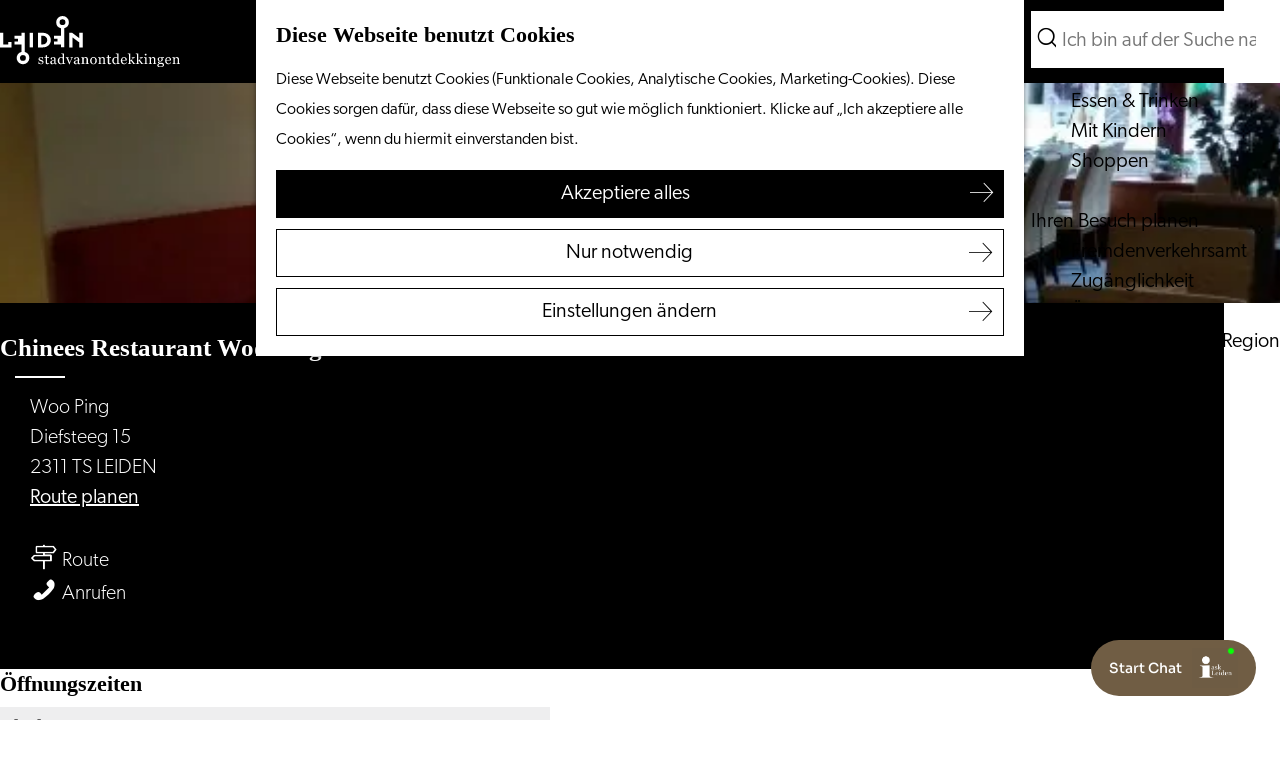

--- FILE ---
content_type: text/html; charset=UTF-8
request_url: https://www.visitleiden.nl/de/standorte/516344403/chinees-restaurant-woo-ping
body_size: 8478
content:
<!DOCTYPE html>
    


<html lang="de">
<head>
    <meta charset="utf-8">
    <meta http-equiv="X-UA-Compatible" content="IE=edge">
    <meta name="viewport" content="width=device-width, initial-scale=1.0">
    <meta name="theme-color" content="#000000">
    <meta name="msvalidate.01" content="0165B6DFBFDC76DB95E5AD1E4C980388" />

    <title>
    Chinees Restaurant Woo Ping | Visit Leiden
    </title>

                                            <script>
                window.dataLayer = window.dataLayer || [];
                function gtag(){dataLayer.push(arguments);}

                gtag('consent', 'default', {
                    'ad_personalization': 'denied',
                    'ad_storage': 'denied',
                    'ad_user_data': 'denied',
                    'analytics_storage': 'denied',
                    'functionality_storage': 'denied',
                    'personalization_storage': 'denied',
                    'security_storage': 'granted',
                    'wait_for_update': 500
                });
                gtag('set', 'ads_data_redaction', true);
            </script>
                                    <!-- Google Tag Manager -->
            <script>(function(w,d,s,l,i){w[l]=w[l]||[];w[l].push(
                    {'gtm.start': new Date().getTime(),event:'gtm.js'}
                );var f=d.getElementsByTagName(s)[0],
                    j=d.createElement(s),dl=l!='dataLayer'?'&l='+l:'';j.async=true;j.src=
                    'https://www.googletagmanager.com/gtm.js?id='+i+dl;f.parentNode.insertBefore(j,f);
                })(window,document,'script','dataLayer','GTM-PFMMLS');
            </script>
            <!-- End Google Tag Manager -->
                                

                        <link rel="alternate" href="https://www.visitleiden.nl/nl/locaties/516344403/woo-ping" hreflang="nl"/>
            <link rel="alternate" href="https://www.visitleiden.nl/de/standorte/516344403/chinees-restaurant-woo-ping" hreflang="de"/>
            <link rel="alternate" href="https://www.visitleiden.nl/en/locations/516344403/chinees-restaurant-woo-ping" hreflang="en"/>
        
            

    <link rel="canonical" href="https://www.visitleiden.nl/de/standorte/516344403/chinees-restaurant-woo-ping" />



        
                                <meta property="og:title" content="Chinees Restaurant Woo Ping" />
                                <meta property="og:description" content="" />
                                <meta property="og:url" content="https://www.visitleiden.nl/de/standorte/516344403/chinees-restaurant-woo-ping" />
                                <meta property="og:type" content="website" />
                                                <meta property="og:image" content="https://assets.plaece.nl/thumb/In0DR_bs89WvuGGP39z8WIYaGUPO1n_IzMTPEenSTvQ/resizing_type:fit/width:650/height:366/gravity:sm/aHR0cHM6Ly9hc3NldHMucGxhZWNlLm5sL29kcC1sZWlkZW4vaW1hZ2UvZWU2YWNjZWYtNmIwZi00M2QyLTgyYTAtMTg5YzkxOWQ4NTRlXzkyMDAwOTUzNi5qcGVn.jpeg" />
                        

                                <meta name="twitter:card" content="summary" />
                                <meta name="twitter:title" content="Chinees Restaurant Woo Ping" />
                                <meta name="twitter:description" content="" />
            






    
        <link rel="apple-touch-icon-precomposed" sizes="57x57" href="/build/assets/apple-touch-icon-57x57.c1606252e0c804ba0001.png" />
<link rel="apple-touch-icon-precomposed" sizes="114x114" href="/build/assets/apple-touch-icon-114x114.6af11c71779b851bb154.png" />
<link rel="apple-touch-icon-precomposed" sizes="72x72" href="/build/assets/apple-touch-icon-72x72.18b8aec85d00c4f30f79.png" />
<link rel="apple-touch-icon-precomposed" sizes="144x144" href="/build/assets/apple-touch-icon-144x144.1c06eace4b14245ef9d2.png" />
<link rel="apple-touch-icon-precomposed" sizes="60x60" href="/build/assets/apple-touch-icon-60x60.548c9066c881bc6c9848.png" />
<link rel="apple-touch-icon-precomposed" sizes="120x120" href="/build/assets/apple-touch-icon-120x120.59c36105795b6650b6b3.png" />
<link rel="apple-touch-icon-precomposed" sizes="76x76" href="/build/assets/apple-touch-icon-76x76.181acb836541ed650ee4.png" />
<link rel="apple-touch-icon-precomposed" sizes="152x152" href="/build/assets/apple-touch-icon-152x152.d583f233c142587f6f57.png" />
<link rel="icon" type="image/png" href="/build/assets/favicon-196x196.930e1462ae4f7a8c0b32.png" sizes="196x196" />
<link rel="icon" type="image/png" href="/build/assets/favicon-96x96.a3c8525c60b174b5636c.png" sizes="96x96" />
<link rel="icon" type="image/png" href="/build/assets/favicon-32x32.13556717347a2efbfdd8.png" sizes="32x32" />
<link rel="icon" type="image/png" href="/build/assets/favicon-16x16.cc1fa47204d84ed5cb83.png" sizes="16x16" />
<link rel="icon" type="image/png" href="/build/assets/favicon-128.46da0bad87ee3a4403ce.png" sizes="128x128" />
<meta name="application-name" content="&nbsp;"/>
<meta name="msapplication-TileColor" content="#FFFFFF" />
<meta name="msapplication-TileImage" content="/build/assets/mstile-144x144.1c06eace4b14245ef9d2.png" />
<meta name="msapplication-square70x70logo" content="/build/assets/mstile-70x70.46da0bad87ee3a4403ce.png" />
<meta name="msapplication-square150x150logo" content="/build/assets/mstile-150x150.410b6256ae0e55219fda.png" />
<meta name="msapplication-wide310x150logo" content="/build/assets/mstile-310x150.11d80596c3bda72e92ef.png" />
<meta name="msapplication-square310x310logo" content="/build/assets/mstile-310x310.32bfca3a30963a80f4ce.png" />


        <link rel="stylesheet" href="https://use.typekit.net/ehy6dxz.css">

                            <link rel="stylesheet" href="/build/main.ba22cdc99a728bab0baa.css">
        <link rel="stylesheet" href="/build/style-print.ac2df3f29e3a335e9cce.css" media="print">
    
    
                <script>
    var odpClientApi = 'https\u003A\/\/www.visitleiden.nl\/_client\/de\/odp\/api';
    var clientFavorites = 'https\u003A\/\/www.visitleiden.nl\/_client\/favorite';
</script>

<script>
    (function(d, id) {
        if (!window.flowbox) { var f = function () { f.q.push(arguments); }; f.q = []; window.flowbox = f; }
        if (d.getElementById(id)) {return;}
        var s = d.createElement('script'), fjs = d.scripts[d.scripts.length - 1]; s.id = id; s.async = true;
        s.src = ' https://connect.getflowbox.com/flowbox.js';
        fjs.parentNode.insertBefore(s, fjs);
    })(document, 'flowbox-js-embed');
</script>

<script src="/build/runtime.4af6cb53902ef704f788.bundle.js" defer></script>
<script src="/build/main.3c3b1cabb20084ed2258.bundle.js" defer></script>

    
        
    <script src="https://cdnjs.cloudflare.com/ajax/libs/jquery/2.2.4/jquery.min.js" integrity="sha512-DUC8yqWf7ez3JD1jszxCWSVB0DMP78eOyBpMa5aJki1bIRARykviOuImIczkxlj1KhVSyS16w2FSQetkD4UU2w==" crossorigin="anonymous" referrerpolicy="no-referrer"></script>
</head>

<body class="body--theme-default  odp-detail-page odp-detail-page--location     domain-visit"
                                                         data-has-no-pageparts="true"
             data-instant-intensity="viewport"  data-cookie-bundle-enabled="true">
                                                    <!-- Google Tag Manager (noscript) -->
            <noscript>
                <iframe src="https://www.googletagmanager.com/ns.html?id=GTM-PFMMLS"
                    height="0" width="0" style="display:none;visibility:hidden"></iframe>
            </noscript>
            <!-- End Google Tag Manager (noscript) -->
                        

                
    <header class="main-header navigation-is-closed">
        <a href="#main" class="header__skiplink">Direkt zum Hauptinhalt</a>
        <div class="container-fluid">
                                                                <a href="/de" class="main-header__logo">
            <img src="/build/assets/general/logo.6d0bc501d4fadf321766.svg"
                    alt="Visit Leiden Logo"
                    class="main-header__logo__img">
            <span class="sr-only">Gehen Sie zur Homepage</span>
        </a>
    

                <nav id="main-nav" class="main-header__nav main-nav" aria-label="Primär">
        <ul class="menu">
                                                                                                                                <li class="main-nav__parent-wrapper main-nav-parent__theme--default">
                <a href="/de/kalender" class="main-nav__link main-nav__link-parent       main-nav-parent-link__theme--default"
                                
                >
                            <span class="main-nav__link-title button-content--reset">Kalender</span>
                                                                                                                                    </a>
                                </li>
                                                                                            <li class="main-nav__parent-wrapper main-nav__parent-wrapper--has-children" data-a11y="close">
                                                        <a href="/de/kultur" class="main-nav__link main-nav__link-parent main-nav__link--has-children      main-nav-parent-link__theme--default"
                aria-haspopup="true" aria-expanded="false"
                aria-controls="menu__children-19"                
                >
                            <span class="main-nav__link-title button-content--reset">Unsere Kultur</span>
                                                                                                                                    </a>
                                                                                    <ul id="menu__children-19" class="menu__children">
                                                                    <li class="main-nav__child-wrapper main-nav-child__theme--default">
                <a href="/de/kultur/musik-und-ausgehen" class="main-nav__link main-nav__link-child       main-nav-child-link__theme--default"
                                
                >
                            <span class="main-nav__link-title button-content--reset">Musik und Ausgehen</span>
                                                                                                                                    </a>
                                </li>
                                                                        <li class="main-nav__child-wrapper main-nav-child__theme--default">
                <a href="/de/unternehmen/die-leidener-hofe" class="main-nav__link main-nav__link-child       main-nav-child-link__theme--default"
                                
                >
                            <span class="main-nav__link-title button-content--reset">Die Leidener Höfe</span>
                                                                                                                                    </a>
                                </li>
                                                                        <li class="main-nav__child-wrapper main-nav-child__theme--default">
                <a href="/de/kultur/der-junge-rembrandt" class="main-nav__link main-nav__link-child       main-nav-child-link__theme--default"
                                
                >
                            <span class="main-nav__link-title button-content--reset">Der junge Rembrandt</span>
                                                                                                                                    </a>
                                </li>
                                                                        <li class="main-nav__child-wrapper main-nav-child__theme--default">
                <a href="/de/kultur/musea" class="main-nav__link main-nav__link-child       main-nav-child-link__theme--default"
                                
                >
                            <span class="main-nav__link-title button-content--reset">Museen</span>
                                                                                                                                    </a>
                                </li>
                                                                        <li class="main-nav__child-wrapper main-nav-child__theme--default">
                <a href="/de/kultur/denkmaler" class="main-nav__link main-nav__link-child       main-nav-child-link__theme--default"
                                
                >
                            <span class="main-nav__link-title button-content--reset">Denkmäler</span>
                                                                                                                                    </a>
                                </li>
                                                                        <li class="main-nav__child-wrapper main-nav-child__theme--default">
                <a href="/de/kultur/theater" class="main-nav__link main-nav__link-child       main-nav-child-link__theme--default"
                                
                >
                            <span class="main-nav__link-title button-content--reset">Theater</span>
                                                                                                                                    </a>
                                </li>
                                                                        <li class="main-nav__child-wrapper main-nav-child__theme--default">
                <a href="/de/kultur/stadtrundgange" class="main-nav__link main-nav__link-child       main-nav-child-link__theme--default"
                                
                >
                            <span class="main-nav__link-title button-content--reset">Stadtrundgänge</span>
                                                                                                                                    </a>
                                </li>
                                                </ul>
                                            </li>
                                                                        <li class="main-nav__parent-wrapper main-nav-parent__theme--default">
                <a href="/de/science-in-leiden" class="main-nav__link main-nav__link-parent       main-nav-parent-link__theme--default"
                                
                >
                            <span class="main-nav__link-title button-content--reset">Wissenschaft</span>
                                                                                                                                    </a>
                                </li>
                                                                                            <li class="main-nav__parent-wrapper main-nav__parent-wrapper--has-children" data-a11y="close">
                                                        <a href="/de/unternehmen" class="main-nav__link main-nav__link-parent main-nav__link--has-children      main-nav-parent-link__theme--default"
                aria-haspopup="true" aria-expanded="false"
                aria-controls="menu__children-20"                
                >
                            <span class="main-nav__link-title button-content--reset">Unternehmen</span>
                                                                                                                                    </a>
                                                                                    <ul id="menu__children-20" class="menu__children">
                                                                    <li class="main-nav__child-wrapper main-nav-child__theme--default">
                <a href="/de/unternehmen/fahren" class="main-nav__link main-nav__link-child       main-nav-child-link__theme--default"
                                
                >
                            <span class="main-nav__link-title button-content--reset">Vom Wasser aus</span>
                                                                                                                                    </a>
                                </li>
                                                                        <li class="main-nav__child-wrapper main-nav-child__theme--default">
                <a href="/de/unternehmen/essen-trinken" class="main-nav__link main-nav__link-child       main-nav-child-link__theme--default"
                                
                >
                            <span class="main-nav__link-title button-content--reset">Essen &amp; Trinken</span>
                                                                                                                                    </a>
                                </li>
                                                                        <li class="main-nav__child-wrapper main-nav-child__theme--default">
                <a href="/de/unternehmen/mit-kindern" class="main-nav__link main-nav__link-child       main-nav-child-link__theme--default"
                                
                >
                            <span class="main-nav__link-title button-content--reset">Mit Kindern</span>
                                                                                                                                    </a>
                                </li>
                                                                        <li class="main-nav__child-wrapper main-nav-child__theme--default">
                <a href="/de/unternehmen/winkelen" class="main-nav__link main-nav__link-child       main-nav-child-link__theme--default"
                                
                >
                            <span class="main-nav__link-title button-content--reset">Shoppen</span>
                                                                                                                                    </a>
                                </li>
                                                </ul>
                                            </li>
                                    <li class="main-nav__parent-wrapper main-nav__parent-wrapper--has-children" data-a11y="close">
                                                        <a href="/de/besuch" class="main-nav__link main-nav__link-parent main-nav__link--has-children      main-nav-parent-link__theme--default"
                aria-haspopup="true" aria-expanded="false"
                aria-controls="menu__children-21"                
                >
                            <span class="main-nav__link-title button-content--reset">Ihren Besuch planen</span>
                                                                                                                                    </a>
                                                                                    <ul id="menu__children-21" class="menu__children">
                                                                    <li class="main-nav__child-wrapper main-nav-child__theme--default">
                <a href="/de/besuch/fremdenverkehrsamt" class="main-nav__link main-nav__link-child       main-nav-child-link__theme--default"
                                
                >
                            <span class="main-nav__link-title button-content--reset">Fremdenverkehrsamt</span>
                                                                                                                                    </a>
                                </li>
                                                                        <li class="main-nav__child-wrapper main-nav-child__theme--default">
                <a href="/de/besuch/zuganglichkeit" class="main-nav__link main-nav__link-child       main-nav-child-link__theme--default"
                                
                >
                            <span class="main-nav__link-title button-content--reset">Zugänglichkeit</span>
                                                                                                                                    </a>
                                </li>
                                                                        <li class="main-nav__child-wrapper main-nav-child__theme--default">
                <a href="/de/besuch/ubernachten" class="main-nav__link main-nav__link-child       main-nav-child-link__theme--default"
                                
                >
                            <span class="main-nav__link-title button-content--reset">Übernachten</span>
                                                                                                                                    </a>
                                </li>
                                                                        <li class="main-nav__child-wrapper main-nav-child__theme--default">
                <a href="/de/besuch/region" class="main-nav__link main-nav__link-child       main-nav-child-link__theme--default"
                                
                >
                            <span class="main-nav__link-title button-content--reset">Entdecken Sie die Region</span>
                                                                                                                                    </a>
                                </li>
                                                </ul>
                                            </li>
                                        
        </ul>
                        <form method="get" action="/de/suche" class="main-header__search">
                        <input type="search" name="query" aria-label="Suchen"
                    placeholder="Ich bin auf der Suche nach ..." class="main-header__search-input"
                    value="">
            <button type="submit" class="main-header__search-btn">
                <span class="main-header__search-icon icon-font icon-line-magnifyglass" aria-hidden="true"></span>
                <span class="sr-only">Suchen</span>
            </button>
        </form>
    
    </nav>
    <div class="main-nav__overlay"></div>

                        
                                        <ul class="handles">
                                            <li class="handles__item handles__item--navigation">
                <button class="handles__link handles__link--menu" aria-haspopup="dialog" aria-controls="main-nav"
                        aria-expanded="false">
                    <span class="handles__icon icon-font icon-line-menu" title="Menü"
                            aria-hidden="true"></span>
                    <span class="handles__name">Menü</span>
                </button>
            </li>
        
                                                                            <li class="handles__item handles__item--search">
                    <a href="/de/suche" class="handles__link " >
                        <span class="handles__icon icon-font icon-line-magnifyglass" aria-hidden="true"></span>
                        <span class="handles__name">Suchen</span>
                    </a>
                </li>
                    
                                                                            <li class="handles__item handles__item--map">
                    <a href="/de/stadtkarte" class="handles__link " >
                        <span class="handles__icon icon-font icon-line-marker2" aria-hidden="true"></span>
                        <span class="handles__name">Karte</span>
                    </a>
                </li>
                    
                                                    
                </ul>
            
                                                <nav class="language-nav" data-a11y="close" aria-labelledby="language-nav-switcher" translate="no">
                            <span id="language-nav-switcher" class="sr-only">
                    Sprache auswählen
                    <span class="sr-only" aria-current="true">Aktuelle Sprache: Deutsch</span>
                </span>
                                        <button class="language-nav__item language-nav__item--de language-nav__active-lang"
                        aria-expanded="false" aria-controls="language-nav__items" aria-haspopup="true"
                        aria-labelledby="language-nav-switcher">
                    <span class="language-nav__text" aria-hidden="true">de</span>
                </button>
                <span class="language-nav__item language-nav__item--de language-nav__active-lang" aria-labelledby="language-nav-switcher">
                    <span class="language-nav__text" aria-hidden="true">de</span>
                </span>
                                        <div id="language-nav__items" class="language-nav__items">
                                                                                                                        <a href="https://www.visitleiden.nl/nl/locaties/516344403/woo-ping"
                                   class="language-nav__item language-nav__item--nl language-nav__link"
                                   lang="nl" hreflang="nl">
                                                                            <span class="language-nav__text" aria-hidden="true">nl</span>
                                                                                                                <span class="sr-only">Ga naar de Nederlandse pagina</span>
                                                                    </a>
                                                    
                                                                                                                            <a href="https://www.visitleiden.nl/en/locations/516344403/chinees-restaurant-woo-ping"
                                   class="language-nav__item language-nav__item--en language-nav__link"
                                   lang="en" hreflang="en">
                                                                            <span class="language-nav__text" aria-hidden="true">en</span>
                                                                                                                <span class="sr-only">Go to the English page</span>
                                                                    </a>
                                                    
                                        </div>
                    </nav>
    
        </div>
    </header>

    
        <main id="main">
        
                
            

    <div class="odp-detail-container odp-detail-container--stretch-full odp-detail-container--stretch-full--location">
        <script type="application/ld+json">{
    "@context": "http://schema.org",
    "name": "Chinees Restaurant Woo Ping",
    "description": null,
    "image": "https://assets.plaece.nl/odp-leiden/image/ee6accef-6b0f-43d2-82a0-189c919d854e_920009536.jpeg",
    "@type": "Place",
    "address": {
        "@type": "PostalAddress",
        "addressCountry": "NL",
        "postalCode": "2311 TS",
        "streetAddress": "Diefsteeg 15",
        "addressLocality": "LEIDEN"
    },
    "geo": {
        "latitude": 52.158926,
        "longitude": 4.48895,
        "@type": "GeoCoordinates"
    },
    "telephone": "071 513 0373"
}</script>
                        <script>
          window.dataLayer = window.dataLayer || [];
          window.dataLayer.push({"categories":["restaurant"],"city":"LEIDEN"});
        </script>
    

        
                <div class="item-details general-content ">
            

        <div class="item-details__item-details-header">
            <div class="item-details__contact-block">
                    <h1 class="item__title">Chinees Restaurant Woo Ping</h1>

                                            <div class="odp-contact-information--container item-details__block">
                            <span class="anchor" id="item-details__contact-information"></span>
                                        <div class="odp-contact-information">
                                            <h2 class="odp-contact-information__header">Kontakt</h2>
                                                                                            <div class="odp-contact-information__column">
                                        <address class="odp-contact-information__address">
                                                                                                            
                
                                    Woo Ping<br/>                    Diefsteeg 15<br/>
                                                        2311 TS LEIDEN
                                    
    </address>

                                            <a                             href="https://www.google.com/maps/dir/?api=1&amp;destination=52.158926%2C4.48895"
                                                class="odp-contact-information__route__link"
                                                data-ga-category="item-generic"
                                                data-ga-action="generic-route"
                                                target="_blank"
                    >                Route planen
                <span class="sr-only">bis Chinees Restaurant Woo Ping</span>
                <br/>
            </a>                        
    
                            </div>
                                                                                        <div class="odp-contact-information__column">
                                <ul class="list--reset odp-contact-information__contact-options">
                                                                            <li class="list-item--reset contact-options__option contact-options__option--route">
            <a                             href="https://www.google.com/maps/dir/?api=1&amp;destination=52.158926%2C4.48895"
                                                class="contact-options__link"
                                                data-ga-category="item-generic"
                                                data-ga-action="generic-route"
                    >                    <span class="contact-information__icon contact-options__icon icon-font icon-line-gps"
                          aria-hidden="true"></span>
                                            <span class="contact-options__short-label">Route</span>
                        <span class="contact-options__long-label">Route planen</span>
                                                                <span class="sr-only">bis Chinees Restaurant Woo Ping</span>
                                    </a>        </li>
    
                                                                                                                                                    <li class="list-item--reset contact-options__option contact-options__option--phone">
            <a                             href="tel:0715130373"
                                                class="contact-options__link"
                                                data-ga-category="item-generic"
                                                data-ga-action="generic-phone"
                    >                    <span class="contact-information__icon contact-options__icon icon-font icon-line-phone"
                          aria-hidden="true"></span>
                                            <span class="contact-options__short-label">Anrufen</span>
                        <span class="contact-options__long-label">Anrufen: 071 513 0373</span>
                                                                <span class="sr-only">Chinees Restaurant Woo Ping</span>
                                    </a>        </li>
    
                                                                </ul>

                                                    
                        </div>
                                                                        
                                    
                                    </div>
                    </div>
    
            </div>
            <div class="item-details__image">
                                                    <div class="item__full-width-header item-header--has-files location-header-has-files   ">
                    <span class="anchor" id="item-details__media"></span>
                                                                                                                                                                                                                                                                <picture class="img__wrapper img--theme-default item-detail__location-header item-detail__header "
                    >
                                                                                                                                                                        <source type="image/webp"
                                        srcset="https://assets.plaece.nl/thumb/-JOciebPsSyZ0KG8DiVyTtQ0uDWEWKDP6tW5YoHvJXQ/resizing_type:fit/width:960/height:0/gravity:sm/enlarge:0/aHR0cHM6Ly9hc3NldHMucGxhZWNlLm5sL29kcC1sZWlkZW4vaW1hZ2UvZWU2YWNjZWYtNmIwZi00M2QyLTgyYTAtMTg5YzkxOWQ4NTRlXzkyMDAwOTUzNi5qcGVn.webp" media="(max-width: 500px)">
                                                                            <source srcset="https://assets.plaece.nl/thumb/WYNoMota2ZNeORntP7lJDYNL3swizCgvJZqRUox87u8/resizing_type:fit/width:960/height:0/gravity:sm/enlarge:0/aHR0cHM6Ly9hc3NldHMucGxhZWNlLm5sL29kcC1sZWlkZW4vaW1hZ2UvZWU2YWNjZWYtNmIwZi00M2QyLTgyYTAtMTg5YzkxOWQ4NTRlXzkyMDAwOTUzNi5qcGVn.jpeg" media="(max-width: 500px)">
                                                                                                                                                        <source type="image/webp"
                                        srcset="https://assets.plaece.nl/thumb/7qM3NPEdoyBKH-xNUyLL0r__PwVtk5d5UByKEHOBru0/resizing_type:fit/width:1280/height:0/gravity:sm/enlarge:0/aHR0cHM6Ly9hc3NldHMucGxhZWNlLm5sL29kcC1sZWlkZW4vaW1hZ2UvZWU2YWNjZWYtNmIwZi00M2QyLTgyYTAtMTg5YzkxOWQ4NTRlXzkyMDAwOTUzNi5qcGVn.webp" media="(max-width: 1079px)">
                                                                            <source srcset="https://assets.plaece.nl/thumb/uEDyBCT26k8S8St6F_hFI4OpoE8t8Pvo0vd2GA_tsgA/resizing_type:fit/width:1280/height:0/gravity:sm/enlarge:0/aHR0cHM6Ly9hc3NldHMucGxhZWNlLm5sL29kcC1sZWlkZW4vaW1hZ2UvZWU2YWNjZWYtNmIwZi00M2QyLTgyYTAtMTg5YzkxOWQ4NTRlXzkyMDAwOTUzNi5qcGVn.jpeg" media="(max-width: 1079px)">
                                                                                                                                                        <source type="image/webp"
                                        srcset="https://assets.plaece.nl/thumb/AUsg7SpaG892-Xw1Q-bYrAfqDaq_JvWQhJ7Xi1_NjfU/resizing_type:fit/width:1580/height:0/gravity:sm/enlarge:0/aHR0cHM6Ly9hc3NldHMucGxhZWNlLm5sL29kcC1sZWlkZW4vaW1hZ2UvZWU2YWNjZWYtNmIwZi00M2QyLTgyYTAtMTg5YzkxOWQ4NTRlXzkyMDAwOTUzNi5qcGVn.webp" media="(max-width: 1650px)">
                                                                            <source srcset="https://assets.plaece.nl/thumb/he2tIyhQkuhx1ByvRC1FtwuPhI2A7GjHfdkdPxJuy4w/resizing_type:fit/width:1580/height:0/gravity:sm/enlarge:0/aHR0cHM6Ly9hc3NldHMucGxhZWNlLm5sL29kcC1sZWlkZW4vaW1hZ2UvZWU2YWNjZWYtNmIwZi00M2QyLTgyYTAtMTg5YzkxOWQ4NTRlXzkyMDAwOTUzNi5qcGVn.jpeg" media="(max-width: 1650px)">
                                                                                                                                                        <source type="image/webp"
                                        srcset="https://assets.plaece.nl/thumb/ute4o5oYzD0VFK6uZTXkLhag5v7JFLl5vMPN3UNz6ws/resizing_type:fit/width:1900/height:0/gravity:sm/enlarge:0/aHR0cHM6Ly9hc3NldHMucGxhZWNlLm5sL29kcC1sZWlkZW4vaW1hZ2UvZWU2YWNjZWYtNmIwZi00M2QyLTgyYTAtMTg5YzkxOWQ4NTRlXzkyMDAwOTUzNi5qcGVn.webp">
                                                                            <source srcset="https://assets.plaece.nl/thumb/ExR0uxNaKUztbeARYRnxIWWLofT4YvhFF99Yq80g1d8/resizing_type:fit/width:1900/height:0/gravity:sm/enlarge:0/aHR0cHM6Ly9hc3NldHMucGxhZWNlLm5sL29kcC1sZWlkZW4vaW1hZ2UvZWU2YWNjZWYtNmIwZi00M2QyLTgyYTAtMTg5YzkxOWQ4NTRlXzkyMDAwOTUzNi5qcGVn.jpeg">
                                                    <img src="https://assets.plaece.nl/thumb/WYNoMota2ZNeORntP7lJDYNL3swizCgvJZqRUox87u8/resizing_type:fit/width:960/height:0/gravity:sm/enlarge:0/aHR0cHM6Ly9hc3NldHMucGxhZWNlLm5sL29kcC1sZWlkZW4vaW1hZ2UvZWU2YWNjZWYtNmIwZi00M2QyLTgyYTAtMTg5YzkxOWQ4NTRlXzkyMDAwOTUzNi5qcGVn.jpeg"
                        class="img__main "
                        alt="" 
                        >
            </picture>
                                                            </div>

            </div>
        </div>
        <div class="item-details__item-details-body item-details__location-details-body container-fluid">
            <div class="item-details__left-column">
                        
                                                        
                        
                                                <div class="item-details__openingtimes-wrapper item-details__block" data-openingtimes-wrapper>
                    <span id="item-details__openingtimes" class="anchor"></span>

                                    <h2 class="item-details__heading item-details__heading-openingtimes">Öffnungszeiten</h2>
                                                                    <ul class="calendar-container">
                                                        <li class="calendar-rule">
                <span class="calendar-item calendar__date">
            Jeden montag
        </span>
                    <span class="calendar-item calendar__time">öffnen</span>
                    </li>

                                                <li class="calendar-rule">
                <span class="calendar-item calendar__date">
            Jeden dienstag
        </span>
                    <span class="calendar-item calendar__time">öffnen</span>
                    </li>

                                                <li class="calendar-rule">
                <span class="calendar-item calendar__date">
            Jeden mittwoch
        </span>
                    <span class="calendar-item calendar__time">öffnen</span>
                    </li>

                                                <li class="calendar-rule">
                <span class="calendar-item calendar__date">
            Jeden donnerstag
        </span>
                    <span class="calendar-item calendar__time">öffnen</span>
                    </li>

                                                <li class="calendar-rule">
                <span class="calendar-item calendar__date">
            Jeden freitag
        </span>
                    <span class="calendar-item calendar__time">öffnen</span>
                    </li>

                                                <li class="calendar-rule">
                <span class="calendar-item calendar__date">
            Jeden samstag
        </span>
                    <span class="calendar-item calendar__time">öffnen</span>
                    </li>

                                                <li class="calendar-rule">
                <span class="calendar-item calendar__date">
            Jeden sonntag
        </span>
                    <span class="calendar-item calendar__time">öffnen</span>
                    </li>

                                                                                                            </ul>
                
            </div>
            
                            
                                <div class="item-details__item-features-wrapper item-details__block">
                            <span class="anchor" id="item-details__features"></span>
                                        <h2 class="item-details__heading item-details__heading-attributes">Merkmale</h2>
                                        <div class="item-features__wrapper">
                                                                                                            <button class="button--reset feature-toggle" data-accordion aria-controls="accordion-content-essgelegenheit" aria-expanded="false" id="accordion-title-essgelegenheit">
                        Essgelegenheit
                        <span class="button-content--reset feature-toggle__icon icon-font icon-line-chevron-down" aria-hidden="true"></span>
                    </button>
                                                        <ul class="feature-container feature-item__features-wrapper accordion__content list--reset" id="accordion-content-essgelegenheit" aria-hidden="true" aria-labelledby="accordion-title-essgelegenheit">
                                                                                                <li class="feature-item feature-item__multichoice feature-item__feature list-item--reset">
                                            <span class="label feature-item__feature-label">Art der Essgelegenheit:</span>
                        <span class="value feature-item__feature-value">Restaurant</span>
                                        </li>
                                                                                                <li class="feature-item feature-item__multichoice feature-item__feature list-item--reset">
                                            <span class="label feature-item__feature-label">Nationalität der Küche:</span>
                        <span class="value feature-item__feature-value">Chinesisch</span>
                                        </li>
                                                                                                <li class="feature-item feature-item__multichoice feature-item__feature list-item--reset">
                                            <span class="label feature-item__feature-label">Spezialitäten-Küche:</span>
                        <span class="value feature-item__feature-value">Abwechslungsreich</span>
                                        </li>
                                </ul>
                        
                </div>
                    </div>
    
                    <div  data-controller="live" data-live-name-value="RelatedItems" data-live-url-value="/de/_components/RelatedItems" id="live-2632845386-0" data-live-props-value="{&quot;tabs&quot;:[],&quot;item&quot;:&quot;{\&quot;id\&quot;:2062,\&quot;locale\&quot;:\&quot;de\&quot;,\&quot;tags\&quot;:[],\&quot;markers\&quot;:[],\&quot;categories\&quot;:[{\&quot;id\&quot;:10301}],\&quot;coordinate\&quot;:{\&quot;latitude\&quot;:52.158926,\&quot;longitude\&quot;:4.48895},\&quot;features\&quot;:{\&quot;34.1\&quot;:{\&quot;id\&quot;:\&quot;34.1\&quot;,\&quot;datatype\&quot;:\&quot;multichoice\&quot;,\&quot;value\&quot;:[{\&quot;id\&quot;:\&quot;34.1.21\&quot;,\&quot;name\&quot;:\&quot;Restaurant\&quot;}]},\&quot;34.2\&quot;:{\&quot;id\&quot;:\&quot;34.2\&quot;,\&quot;datatype\&quot;:\&quot;multichoice\&quot;,\&quot;value\&quot;:[{\&quot;id\&quot;:\&quot;34.2.11\&quot;,\&quot;name\&quot;:\&quot;Chinesisch\&quot;}]},\&quot;34.3\&quot;:{\&quot;id\&quot;:\&quot;34.3\&quot;,\&quot;datatype\&quot;:\&quot;multichoice\&quot;,\&quot;value\&quot;:[{\&quot;id\&quot;:\&quot;34.3.5\&quot;,\&quot;name\&quot;:\&quot;Abwechslungsreich\&quot;}]}},\&quot;type\&quot;:\&quot;location\&quot;}&quot;,&quot;activeConfig&quot;:null,&quot;onlyDisplayTypes&quot;:[],&quot;@attributes&quot;:{&quot;id&quot;:&quot;live-2632845386-0&quot;},&quot;@checksum&quot;:&quot;6Nnsy\/BHw3n5zwADzRQPx+GOyMqWSSZQ7r5p3GDFlhE=&quot;}"
            data-action="live:appear->live#$render" loading="lazy"
    >
                                                </div>


                        
            </div>
            <div class="item-details__right-column">
                                                        
                    
                                                     <section class="item-map-wrapper item-map item__othermedia-wrapper" aria-label="Karte">
                            <span class="anchor" id="item-details__map"></span>
                                                            <h2 class="item-details__heading item-details__heading-map">Hotspot</h2>
                                                        <script src="https://itemwidgetmap.plaece.nl/map.js?apiUrl=https://login.visitleiden.nl/api/1.3"></script>
                <div id="item-map" class="item__map "></div>
                                                                                                            <script>
                                                                                                                            var ODPitemMap = new ODP.map('item-map', {"startZoom":14,"minZoom":2,"maxZoom":18,"center":[52.158926,4.48895],"attribution":"&copy; <a href=\"https:\/\/www.openstreetmap.org\/copyright\">OpenStreetMap<\/a> contributors &copy; <a href=\"https:\/\/carto.com\/attributions\">CARTO<\/a>","fullscreenControl":true,"tilesUrl":"https:\/\/{s}.basemaps.cartocdn.com\/rastertiles\/voyager\/{z}\/{x}\/{y}{r}.png","locateControl":[]});
                                            </script>
                    <template data-odp-map="ODPitemMap" data-lat="52.158926" data-long="4.48895" data-marker='{&quot;icon&quot;:null,&quot;iconColor&quot;:&quot;white&quot;,&quot;markerColor&quot;:&quot;black&quot;,&quot;resolveIcon&quot;:true,&quot;resolveColor&quot;:true,&quot;text&quot;:&quot;&lt;span class=\&quot;sr-only\&quot;&gt;Chinees Restaurant Woo Ping&lt;\/span&gt;&quot;}'></template>
                                    </section>
            
                                        
            </div>
                                    <div class="social-share">
                                                <h3 class="social__share-title">Diese Seite teilen</h3>
                                        <div class="social social__share">
                                                                                                                                            <a href="https://www.facebook.com/sharer.php?u=https://www.visitleiden.nl/de/standorte/516344403/chinees-restaurant-woo-ping&amp;title=Chinees+Restaurant+Woo+Ping" onclick="window.open(this.href, 'socialSharePopup',
'width=500,height=500,toolbar=1,resizable=1'); return false;" class="social__link"
                                    data-social="facebook"
                                    data-ga-category="share"
                                    data-ga-label="https%3A%2F%2Fwww.visitleiden.nl%2Fde%2Fstandorte%2F516344403%2Fchinees-restaurant-woo-ping"
                                    data-ga-action="facebook">
                                                                    <span class="social__icon icon-font icon-line-facebook"
                                            aria-hidden="true"></span>
                                                                                                    <span class="social__name">Diese Seite teilen auf Facebook</span>
                                                            </a>
                                                                                                                                                        <a href="https://api.whatsapp.com/send?text=Chinees+Restaurant+Woo+Ping+https://www.visitleiden.nl/de/standorte/516344403/chinees-restaurant-woo-ping" onclick="window.open(this.href, 'socialSharePopup',
'width=500,height=500,toolbar=1,resizable=1'); return false;" class="social__link"
                                    data-social="whatsapp"
                                    data-ga-category="share"
                                    data-ga-label="https%3A%2F%2Fwww.visitleiden.nl%2Fde%2Fstandorte%2F516344403%2Fchinees-restaurant-woo-ping"
                                    data-ga-action="whatsapp">
                                                                    <span class="social__icon icon-font icon-line-whatsapp"
                                            aria-hidden="true"></span>
                                                                                                    <span class="social__name">Diese Seite teilen auf WhatsApp</span>
                                                            </a>
                                                                                                                            </div>
        </div>
    
    
                <p class="back_link-wrapper">
        <a class="btn btn-back" href="javascript:history.back();">
            <span class="btn-back__icon icon-font icon-line-chevron-left" aria-hidden="true"></span>
            Zurück
        </a>
    </p>

        </div>
    </div>

                    </div>

    </main>

                
<footer class="footer">
        <section class="main-footer">
        <div class="container-fluid">
            <div class="footer__inner">
                                        <a href="https://www.leidenconventionbureau.nl/en"  target="_blank"  class="footer__item">
                    Leiden Convention Bureau                </a>
                <span class="footer__item-pipe">|</span>                            <a href="https://www.leideninternationalcentre.nl/en"  class="footer__item">
                    Leiden International Centre                </a>
                <span class="footer__item-pipe">|</span>                            <a href="/de/press"  class="footer__item">
                    Presse                </a>
                <span class="footer__item-pipe">|</span>                            <a href="/de/privacy"  class="footer__item">
                    Datenschutz                </a>
                <span class="footer__item-pipe">|</span>                            <a href="/de/cookies"  class="footer__item">
                    Cookies                </a>
                            
                                                                                    <span class="footer__item-pipe">|</span>

                            <button data-modal-ajax="/de/cookies" aria-haspopup="dialog"
                        class="footer__item sub-footer__info__link button--reset button--link">Cookies</button>
                        
            
            </div>

                        
                                    <div class="social">
                                                                                                                                                        <a class="social__link" href="https://www.facebook.com/stadvanontdekkingen"
                                                                                data-social="facebook"
                                        data-ga-category="social-media"
                                        data-ga-action="social-facebook">
                                                                            <span class="social__icon icon-font icon-line-facebook"
                                                aria-hidden="true"></span>
                                                                                                                <span class="social__name">Facebook Visit Leiden</span>
                                                                    </a>
                                                                                                                                                                                                            <a class="social__link" href="https://www.youtube.com/StadvanOntdekkingen"
                                                                                data-social="youtube"
                                        data-ga-category="social-media"
                                        data-ga-action="social-youtube">
                                                                            <span class="social__icon icon-font icon-line-youtube"
                                                aria-hidden="true"></span>
                                                                                                                <span class="social__name">YouTube Visit Leiden</span>
                                                                    </a>
                                                                                                                                                                                                            <a class="social__link" href="https://www.instagram.com/stadvanontdekkingen"
                                                                                data-social="instagram"
                                        data-ga-category="social-media"
                                        data-ga-action="social-instagram">
                                                                            <span class="social__icon icon-font icon-line-instagram"
                                                aria-hidden="true"></span>
                                                                                                                <span class="social__name">Instagram Visit Leiden</span>
                                                                    </a>
                                                                                                                                                                                                            <a class="social__link" href="https://www.tiktok.com/@stadvanontdekkingen"
                                                                                data-social="tiktok"
                                        data-ga-category="social-media"
                                        data-ga-action="social-tiktok">
                                                                            <span class="social__icon icon-font icon-line-tiktok"
                                                aria-hidden="true"></span>
                                                                                                                <span class="social__name">TikTok Visit Leiden</span>
                                                                    </a>
                                                                                                                                                                                                            <a class="social__link" href="https://nl.pinterest.com/stadvanontdekkingen/"
                                                                                data-social="pinterest"
                                        data-ga-category="social-media"
                                        data-ga-action="social-pinterest">
                                                                            <span class="social__icon icon-font icon-line-pinterest"
                                                aria-hidden="true"></span>
                                                                                                                <span class="social__name">Pinterest Visit Leiden</span>
                                                                    </a>
                                                                                        </div>
                        
        </div>
    </section>
</footer>

    
                <div id="modal-spinner" class="modal-spinner spinner" style="display: none;"></div>

<dialog id="modal" class="modal">
    <button type="reset" class="modal-close" data-modal-close>
        <span class="button-content--reset icon-font icon-line-close-large" title="Schließen" aria-hidden="true"></span>
        <span class="sr-only">Schließen</span>
    </button>
    <button type="reset" class="modal-close-underlay" aria-hidden="true" tabindex="-1" data-modal-close></button>
    <div id="modal-container" class="modal-container">

    </div>
</dialog>

    
                
                                        <dialog class="cookie-message__wrapper cookie-message__wrapper--full"
                    data-cookie-bar data-cookie-version="0" data-a11y="focusarray">
                <div class="cookie-message__scroll-container">
                                                                                                                    <h3 class="cookie-message__title">Diese Webseite benutzt Cookies</h3>
                                                                                        <p class="cookie-message__text">
                                                        Diese Webseite benutzt Cookies (Funktionale Cookies, Analytische Cookies, Marketing-Cookies). Diese Cookies sorgen dafür, dass diese Webseite so gut wie möglich funktioniert. Klicke auf „Ich akzeptiere alle Cookies“, wenn du hiermit einverstanden bist.
                        </p>
                                    </div>
                                    <div class="cookie-message__button-wrapper">
                        <button class="btn cookie-message__button--accept-all" type="button"
                                data-ga-category="cookie"
                                data-ga-non-interaction
                                data-cookie-accept-all="functional,analytical,marketing"
                                data-cookie-consent-types="functionality_storage,analytics_storage,ad_personalization,ad_storage,ad_user_data,personalization_storage">
                            Akzeptiere alles
                        </button>
                        <button class="btn--outline cookie-message__button--accept-necessary"
                                type="button"
                                data-ga-category="cookie"
                                data-ga-non-interaction
                                data-cookie-accept-all="functional"
                                data-cookie-consent-types="functionality_storage">
                            Nur notwendig
                        </button>
                                                                            <button class="btn--outline cookie-message__button--accept-manual"
                                    data-modal-ajax="https://www.visitleiden.nl/de/cookies"
                                    aria-haspopup="dialog"
                                    data-ga-category="cookie"
                                    data-ga-non-interaction>
                                Einstellungen ändern</button>
                                            </div>
                                            </dialog>
            
    </body>
</html>


--- FILE ---
content_type: application/javascript; charset=utf-8
request_url: https://www.visitleiden.nl/build/5521.87e5e7f6aa5121e8821c.bundle.js
body_size: 190
content:
"use strict";(self.webpackChunkkunstmaan_edition=self.webpackChunkkunstmaan_edition||[]).push([[5521],{5521:(__unused_webpack_module,__webpack_exports__,__webpack_require__)=>{eval("__webpack_require__.r(__webpack_exports__);\n/* harmony export */ __webpack_require__.d(__webpack_exports__, {\n/* harmony export */   \"default\": () => (__WEBPACK_DEFAULT_EXPORT__)\n/* harmony export */ });\n/* harmony default export */ const __WEBPACK_DEFAULT_EXPORT__ = (async element => {\n  const isInternalReferrer = document.referrer.indexOf(`${window.location.protocol}//${window.location.host}`) === 0;\n  if (!isInternalReferrer) {\n    element.style.display = 'none';\n  }\n});\n\n//# sourceURL=webpack://kunstmaan-edition/./vendor/insiders/kunstmaan-application/kunstmaan-bundles/KunstmaanCoreBundle/Resources/ui/frontend/js/backButton.module.js?")}}]);

--- FILE ---
content_type: application/javascript; charset=utf-8
request_url: https://www.visitleiden.nl/build/runtime.4af6cb53902ef704f788.bundle.js
body_size: 2865
content:
(()=>{"use strict";var e,a,t,c,d,f={},r={};function b(e){var a=r[e];if(void 0!==a)return a.exports;var t=r[e]={exports:{}};return f[e].call(t.exports,t,t.exports,b),t.exports}b.m=f,e=[],b.O=(a,t,c,d)=>{if(!t){var f=1/0;for(i=0;i<e.length;i++){t=e[i][0],c=e[i][1],d=e[i][2];for(var r=!0,n=0;n<t.length;n++)(!1&d||f>=d)&&Object.keys(b.O).every((e=>b.O[e](t[n])))?t.splice(n--,1):(r=!1,d<f&&(f=d));if(r){e.splice(i--,1);var o=c();void 0!==o&&(a=o)}}return a}d=d||0;for(var i=e.length;i>0&&e[i-1][2]>d;i--)e[i]=e[i-1];e[i]=[t,c,d]},b.n=e=>{var a=e&&e.__esModule?()=>e.default:()=>e;return b.d(a,{a}),a},t=Object.getPrototypeOf?e=>Object.getPrototypeOf(e):e=>e.__proto__,b.t=function(e,c){if(1&c&&(e=this(e)),8&c)return e;if("object"==typeof e&&e){if(4&c&&e.__esModule)return e;if(16&c&&"function"==typeof e.then)return e}var d=Object.create(null);b.r(d);var f={};a=a||[null,t({}),t([]),t(t)];for(var r=2&c&&e;"object"==typeof r&&!~a.indexOf(r);r=t(r))Object.getOwnPropertyNames(r).forEach((a=>f[a]=()=>e[a]));return f.default=()=>e,b.d(d,f),d},b.d=(e,a)=>{for(var t in a)b.o(a,t)&&!b.o(e,t)&&Object.defineProperty(e,t,{enumerable:!0,get:a[t]})},b.f={},b.e=e=>Promise.all(Object.keys(b.f).reduce(((a,t)=>(b.f[t](e,a),a)),[])),b.u=e=>e+"."+{250:"26905680d7d3e33bb386",422:"74b7d66e28ff4e0b83a4",439:"71e39e52fedf854551fb",601:"6fff596a7aba913b3d94",722:"20c763f43ec6eee0beca",813:"ad25f113eee975c10289",888:"1638d562def2f819be0b",902:"4b88c3f9c03107175598",910:"5d53e62ca949bab98918",1715:"accc755dcece4682c7cf",1806:"72ec8d9b5c75b11b95ef",1985:"5a0db9117e3cfc8e31c2",2252:"eae00d40c7dcabe1ef93",2254:"c6a04298eb5c1ba03267",2329:"9b8c85bc0b32dd04e003",2339:"35b883cf1742975325b5",2354:"9a657d2cf977760df67b",2383:"1a92a235d99eabc7d86b",2685:"216ed372484ac793f80c",2763:"b657823aa95295534763",2793:"2cdff1750b20480beba9",2858:"c3e0d879b4ff8305ffb4",2942:"6f581e0e20ba7d09be09",2961:"2f9c1d892892b569f533",3042:"72a9d261e89eb959e758",3066:"32dabee7dc61d4e1b258",3249:"9dc9613b99f9eef05d86",3435:"705ce039f49dbcf201c7",3481:"d0993744eaa335fe5b5c",3525:"ef47b734f61e510dc611",3617:"b23b9c9f0be7657d791a",3639:"15225bb4a1c56c0eb952",3649:"dc77b78b550d6168ceed",3690:"4b885ba60d4d6d912b31",3982:"217f7b6b3eb0acf5fc30",3983:"19026bd35348b366d282",4126:"1ac7e2475735ac11c5d3",4235:"d0f690493a16ff5d1afa",4791:"34bb5bc6c2125cff07a9",4849:"c1cc6840d8dc6bbcd8c7",4867:"334035f85a2b2b7fcbc2",5079:"bc96622b75aaa3948b63",5250:"0f9fd60a36fb5fb5fade",5379:"4c1bc16bc269b3bc938f",5521:"87e5e7f6aa5121e8821c",5575:"2ca8fb31d9856dc3c212",5593:"dc32da7bddc838985c40",5834:"9d5e9e1bc806bdc3a129",5937:"5b0583dd02b8a7324db1",6486:"c0091a844e4ea732d8e6",6547:"a639ff1dcacab64527bb",6597:"9897cee72ca9030696cb",6712:"64ea90354789e710ae07",6802:"dabe47e73bdf9adfd22f",6822:"6cb3994ffe563798760b",6994:"6361ee4cdd8e4378180c",7070:"c795b8504fc4e3d1575b",7729:"4a583ef796fbb80e6b50",7881:"cbed31057f5f4b35102c",8150:"d4886f83872518e1836a",8341:"a51839b47b25c0bd51a3",8344:"d8261ee5ba0c4f1e343d",8416:"7b21ad56341bc4869105",8512:"bc7fc03859733e77c159",8615:"c4c2f6800df085d4c1bd",8699:"1ddf8ea5ef10a21476ee",8887:"fe65def567a2cf926c11",8964:"7bceaef207df453b1e23",9001:"043abb69e1aff2228ae0",9136:"e32236c02681e7c7c564",9172:"457996cffbff0a85f81b",9301:"27971be3fb3b3db5531e",9311:"3de42b551496a0d5c79d",9389:"e4d185a0213d294b1745",9451:"5edcac002969f6739bd8",9582:"3a8eb1fdc6d0cd6bda56",9585:"fa0de8a8f0c125c47bbb",9686:"24ba5124d1ac8e65c6c6"}[e]+".bundle.js",b.miniCssF=e=>e+"."+{2858:"5fad45b9df3de18532e5",2942:"ddc06ba88f3f6906975c",6547:"4b3699168605900c74c0",7881:"b5ccf8ecc5a1f2e36f17",8344:"21c304d49f8c21d3a653",8964:"ebbb231b68c56dcbe2f2"}[e]+".css",b.g=function(){if("object"==typeof globalThis)return globalThis;try{return this||new Function("return this")()}catch(e){if("object"==typeof window)return window}}(),b.o=(e,a)=>Object.prototype.hasOwnProperty.call(e,a),c={},d="kunstmaan-edition:",b.l=(e,a,t,f)=>{if(c[e])c[e].push(a);else{var r,n;if(void 0!==t)for(var o=document.getElementsByTagName("script"),i=0;i<o.length;i++){var l=o[i];if(l.getAttribute("src")==e||l.getAttribute("data-webpack")==d+t){r=l;break}}r||(n=!0,(r=document.createElement("script")).charset="utf-8",r.timeout=120,b.nc&&r.setAttribute("nonce",b.nc),r.setAttribute("data-webpack",d+t),r.src=e),c[e]=[a];var u=(a,t)=>{r.onerror=r.onload=null,clearTimeout(s);var d=c[e];if(delete c[e],r.parentNode&&r.parentNode.removeChild(r),d&&d.forEach((e=>e(t))),a)return a(t)},s=setTimeout(u.bind(null,void 0,{type:"timeout",target:r}),12e4);r.onerror=u.bind(null,r.onerror),r.onload=u.bind(null,r.onload),n&&document.head.appendChild(r)}},b.r=e=>{"undefined"!=typeof Symbol&&Symbol.toStringTag&&Object.defineProperty(e,Symbol.toStringTag,{value:"Module"}),Object.defineProperty(e,"__esModule",{value:!0})},b.p="/build/",(()=>{if("undefined"!=typeof document){var e={9121:0};b.f.miniCss=(a,t)=>{e[a]?t.push(e[a]):0!==e[a]&&{2858:1,2942:1,6547:1,7881:1,8344:1,8964:1}[a]&&t.push(e[a]=(e=>new Promise(((a,t)=>{var c=b.miniCssF(e),d=b.p+c;if(((e,a)=>{for(var t=document.getElementsByTagName("link"),c=0;c<t.length;c++){var d=(r=t[c]).getAttribute("data-href")||r.getAttribute("href");if("stylesheet"===r.rel&&(d===e||d===a))return r}var f=document.getElementsByTagName("style");for(c=0;c<f.length;c++){var r;if((d=(r=f[c]).getAttribute("data-href"))===e||d===a)return r}})(c,d))return a();((e,a,t,c,d)=>{var f=document.createElement("link");f.rel="stylesheet",f.type="text/css",b.nc&&(f.nonce=b.nc),f.onerror=f.onload=t=>{if(f.onerror=f.onload=null,"load"===t.type)c();else{var r=t&&t.type,b=t&&t.target&&t.target.href||a,n=new Error("Loading CSS chunk "+e+" failed.\n("+r+": "+b+")");n.name="ChunkLoadError",n.code="CSS_CHUNK_LOAD_FAILED",n.type=r,n.request=b,f.parentNode&&f.parentNode.removeChild(f),d(n)}},f.href=a,document.head.appendChild(f)})(e,d,0,a,t)})))(a).then((()=>{e[a]=0}),(t=>{throw delete e[a],t})))}}})(),(()=>{var e={9121:0};b.f.j=(a,t)=>{var c=b.o(e,a)?e[a]:void 0;if(0!==c)if(c)t.push(c[2]);else if(9121!=a){var d=new Promise(((t,d)=>c=e[a]=[t,d]));t.push(c[2]=d);var f=b.p+b.u(a),r=new Error;b.l(f,(t=>{if(b.o(e,a)&&(0!==(c=e[a])&&(e[a]=void 0),c)){var d=t&&("load"===t.type?"missing":t.type),f=t&&t.target&&t.target.src;r.message="Loading chunk "+a+" failed.\n("+d+": "+f+")",r.name="ChunkLoadError",r.type=d,r.request=f,c[1](r)}}),"chunk-"+a,a)}else e[a]=0},b.O.j=a=>0===e[a];var a=(a,t)=>{var c,d,f=t[0],r=t[1],n=t[2],o=0;if(f.some((a=>0!==e[a]))){for(c in r)b.o(r,c)&&(b.m[c]=r[c]);if(n)var i=n(b)}for(a&&a(t);o<f.length;o++)d=f[o],b.o(e,d)&&e[d]&&e[d][0](),e[d]=0;return b.O(i)},t=self.webpackChunkkunstmaan_edition=self.webpackChunkkunstmaan_edition||[];t.forEach(a.bind(null,0)),t.push=a.bind(null,t.push.bind(t))})()})();